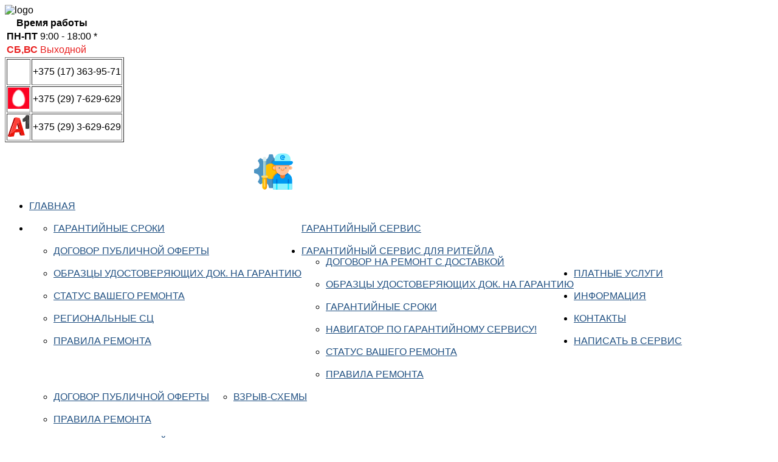

--- FILE ---
content_type: text/html; charset=utf-8
request_url: http://tehnozoo.by/categories/product/1440-%D0%B4%D0%B2%D1%83%D1%85%D1%81%D1%82%D1%83%D0%BF%D0%B5%D0%BD%D1%87%D0%B0%D1%82%D0%B0%D1%8F-%D1%88%D0%B5%D1%81%D1%82%D0%B5%D1%80%D0%BD%D1%8F.html
body_size: 12870
content:
<!DOCTYPE HTML>
<html xmlns="http://www.w3.org/1999/xhtml" xml:lang="ru-RU" lang="ru-RU"
>
<head>
<meta charset="utf-8">
<meta http-equiv="X-UA-Compatible" content="IE=edge">
<meta name="viewport" content="width=device-width, initial-scale=1">
<!-- Bootstrap -->
<script defer src="https://use.fontawesome.com/releases/v5.0.4/js/all.js"></script>
<link href="/templates/shape5_vertex/js/bootstrap/css/bootstrap.min.css" rel="stylesheet">
  <base href="http://tehnozoo.by/categories/product/1440-двухступенчатая-шестерня.html" />
  <meta http-equiv="content-type" content="text/html; charset=utf-8" />
  <meta name="keywords" content="сервисный, центр, обслуживание, гарантийное, послегарантийное, аккумуляторы, ремонт, восстановление, электроинструмент, садовая, техника, шуруповерт, Bosch, SKIL, METABO, DeWOLT, MAKITA, HITACHI, HONDA, BRIGGS&amp;STRATTON, AGT, KIPOR, STIHL, HUSQVARNA, YANMAR, SUBARU-ROBIN, ELEMAX, EISEMANN, GEKO, EUROPOWER, FOGO, KOHLER, MOSA, RATO" />
  <meta name="description" content="Сервисный центр TEHNOZOO. Гарантийный и послегарантийный ремонт электроинструмента, садово-парковой и силовой техники. Профессиональные механики, лицензионные детали, передовое оборудование и технологии. AEG, BOSCH, RYOBI, EFCO, ZIGZAG, FUBAG, SKIL, DAEWOO, УДАРНИК, AGT, STIHL, HOMELITE и другие" />
  <meta name="generator" content="Joomla! - Open Source Content Management" />
  <title>Сервисный центр по ремонту электроинструмента, силовой и садовой техники AEG, Ryobi, Efco, Zigzag, Homelite, Fubag, Daewoo, Ударник  в Минске</title>
  <link href="/templates/shape5_vertex/favicon.ico" rel="shortcut icon" type="image/vnd.microsoft.icon" />
  <script src="/media/system/js/mootools-core.js" type="text/javascript"></script>
  <script src="/media/system/js/core.js" type="text/javascript"></script>
  <script src="/media/system/js/caption.js" type="text/javascript"></script>
  <script src="/media/system/js/mootools-more.js" type="text/javascript"></script>
  <script src="https://code.jquery.com/jquery-2.2.1.min.js" type="text/javascript"></script>
  <script src="http://tehnozoo.by/templates/shape5_vertex/js/intermap.js" type="text/javascript"></script>
  <script src="http://tehnozoo.by/templates/shape5_vertex/js/bootstrap/js/bootstrap.min.js" type="text/javascript"></script>
  <script src="http://tehnozoo.by/templates/shape5_vertex/js/jquery/jquery-noconflict.js" type="text/javascript"></script>
  <script src="http://tehnozoo.by/templates/shape5_vertex/js/my_js.js" type="text/javascript"></script>
  <script src="http://tehnozoo.by/templates/shape5_vertex/js/fancybox/lib/jquery.mousewheel-3.0.6.pack.js" type="text/javascript"></script>
  <script src="http://tehnozoo.by/templates/shape5_vertex/js/fancybox/source/jquery.fancybox.pack.js?v=2.1.5" type="text/javascript"></script>
  <script src="http://tehnozoo.by/templates/shape5_vertex/js/maphilight/jquery.maphilight.min.js" type="text/javascript"></script>
  <script src="http://tehnozoo.by/templates/shape5_vertex/js/fancybox/source/helpers/jquery.fancybox-buttons.js?v=1.0.5" type="text/javascript"></script>
  <script src="http://tehnozoo.by/templates/shape5_vertex/js/fancybox/source/helpers/jquery.fancybox-media.js?v=1.0.6" type="text/javascript"></script>
  <script src="http://tehnozoo.by/templates/shape5_vertex/js/fancybox/source/helpers/jquery.fancybox-thumbs.js?v=1.0.7" type="text/javascript"></script>
  <script type="text/javascript">
window.addEvent('load', function() {
				new JCaption('img.caption');
			});
  </script>



<meta name="viewport" content="initial-scale=1.0, maximum-scale=1.0, minimum-scale=1.0, user-scalable=no" />

	<script type="text/javascript">
	//<![CDATA[
				        jQuery(document).ready( function() {
		            var myMenu = new MenuMatic({
				tabletWidth:1400,
                effect:"slide & fade",
                duration:1000,
                physics: 'easeOutExpo',
                hideDelay:500,
                orientation:"horizontal",
                tweakInitial:{x:0, y:0},
                                     	            direction:{    x: 'right',    y: 'down' },
				                opacity:100            });
        });		
			//]]>	
    </script>    
<script type="text/javascript">//<![CDATA[
if(jQuery.easing.easeOutExpo==undefined){
document.write('<script src="http://tehnozoo.by/templates/shape5_vertex/js/jquery/jquery-ui.min.js"><\/script>');
}
//]]></script>
<!--FANCYBOX-->
<!-- Add mousewheel plugin (this is optional) -->
<!-- Add fancyBox -->
<link rel="stylesheet" href="http://tehnozoo.by/templates/shape5_vertex/js/fancybox/source/jquery.fancybox.css?v=2.1.5" type="text/css" media="screen" />
<!-- Optionally add helpers - button, thumbnail and/or media -->
<link rel="stylesheet" href="http://tehnozoo.by/templates/shape5_vertex/js/fancybox/source/helpers/jquery.fancybox-buttons.css?v=1.0.5" type="text/css" media="screen" />
<link rel="stylesheet" href="http://tehnozoo.by/templates/shape5_vertex/js/fancybox/source/helpers/jquery.fancybox-thumbs.css?v=1.0.7" type="text/css" media="screen" />
<!-- END FANCYBOX-->

<!-- Css and js addons for vertex features -->	
	<link rel="stylesheet" type="text/css" href="http://fonts.googleapis.com/css?family=Oswald" />
<style type="text/css"> 




/* MAX IMAGE WIDTH */

img {
height:auto !important;
max-width:100% !important;
-webkit-box-sizing: border-box !important; /* Safari/Chrome, other WebKit */
-moz-box-sizing: border-box !important;    /* Firefox, other Gecko */
box-sizing: border-box !important;         /* Opera/IE 8+ */
}

.full_width {
width:100% !important;
-webkit-box-sizing: border-box !important; /* Safari/Chrome, other WebKit */
-moz-box-sizing: border-box !important;    /* Firefox, other Gecko */
box-sizing: border-box !important;         /* Opera/IE 8+ */
}




.S5_submenu_itemTablet{
background:none !important;
}


#s5_responsive_modile_drop_down_wrap input {
width:96% !important;
}
#s5_responsive_mobile_drop_down_search input {
width:100% !important;
}



@media screen and (max-width: 750px){
	body {
	height:100% !important;
	position:relative !important;
	padding-bottom:48px !important;
	}
}

@media screen and (max-width: 970px){
	#subMenusContainer .S5_subtext {
	width:85%;
	}
}


	#s5_responsive_mobile_bottom_bar, #s5_responsive_mobile_top_bar {
	background:#0B0B0B;
	background: -moz-linear-gradient(top, #272727 0%, #0B0B0B 100%); /* FF3.6+ */
	background: -webkit-gradient(linear, left top, left bottom, color-stop(0%,#272727), color-stop(100%,#0B0B0B)); /* Chrome,Safari4+ */
	background: -webkit-linear-gradient(top, #272727 0%,#0B0B0B 100%); /* Chrome10+,Safari5.1+ */
	background: -o-linear-gradient(top, #272727 0%,#0B0B0B 100%); /* Opera11.10+ */
	background: -ms-linear-gradient(top, #272727 0%,#0B0B0B 100%); /* IE10+ */
	background: linear-gradient(top, #272727 0%,#0B0B0B 100%); /* W3C */
			font-family: Oswald !important;
	}
	
	.s5_responsive_mobile_drop_down_inner, .s5_responsive_mobile_drop_down_inner input, .s5_responsive_mobile_drop_down_inner button, .s5_responsive_mobile_drop_down_inner .button, #s5_responsive_mobile_drop_down_search .validate {
	font-family: Oswald !important;
	}
	
	.s5_responsive_mobile_drop_down_inner button:hover, .s5_responsive_mobile_drop_down_inner .button:hover {
	background:#0B0B0B !important;
	}
	
	#s5_responsive_mobile_drop_down_menu, #s5_responsive_mobile_drop_down_menu a, #s5_responsive_mobile_drop_down_login a {
	font-family: Oswald !important;
	color:#FFFFFF !important;
	}
	
	#s5_responsive_mobile_bar_active, #s5_responsive_mobile_drop_down_menu .current a, .s5_responsive_mobile_drop_down_inner .s5_mod_h3, .s5_responsive_mobile_drop_down_inner .s5_h3_first {
	color:#73A0CF !important;
	}
	
	.s5_responsive_mobile_drop_down_inner button, .s5_responsive_mobile_drop_down_inner .button {
	background:#73A0CF !important;
	}
	
	#s5_responsive_mobile_drop_down_menu .active ul li, #s5_responsive_mobile_drop_down_menu .current ul li a, #s5_responsive_switch_mobile a, #s5_responsive_switch_desktop a, #s5_responsive_modile_drop_down_wrap {
	color:#FFFFFF !important;
	}
	
	#s5_responsive_mobile_toggle_click_menu span {
	border-right:solid 1px #272727;
	}

	#s5_responsive_mobile_toggle_click_menu {
	border-right:solid 1px #0B0B0B;
	}

	#s5_responsive_mobile_toggle_click_search span, #s5_responsive_mobile_toggle_click_register span, #s5_responsive_mobile_toggle_click_login span, #s5_responsive_mobile_scroll a {
	border-left:solid 1px #272727;
	}

	#s5_responsive_mobile_toggle_click_search, #s5_responsive_mobile_toggle_click_register, #s5_responsive_mobile_toggle_click_login, #s5_responsive_mobile_scroll {
	border-left:solid 1px #0B0B0B;
	}

	.s5_responsive_mobile_open, .s5_responsive_mobile_closed:hover, #s5_responsive_mobile_scroll:hover {
	background:#272727;
	}

	#s5_responsive_mobile_drop_down_menu .s5_responsive_mobile_drop_down_inner, #s5_responsive_mobile_drop_down_register .s5_responsive_mobile_drop_down_inner, #s5_responsive_mobile_drop_down_login .s5_responsive_mobile_drop_down_inner, #s5_responsive_mobile_drop_down_search .s5_responsive_mobile_drop_down_inner {
	background:#272727;
	}




	@media screen and (max-width: 579px){
	
		#s5_top_row1_area1 {
			display:none;
		}
	
	}
	


	.s5_wrap {
	max-width:1300px !important;
	}
	


	
	@media screen and (min-width: 1300px){
	
		#s5_right_top_wrap {
		width:0px !important;
		}
		#s5_right_inset_wrap {
		width:0px !important;
		}
		#s5_right_wrap {
		width:0px !important;
		}
		#s5_right_bottom_wrap {
		width:0px !important;
		}
		#s5_left_top_wrap {
		width:0px !important;
		}
		#s5_left_inset_wrap {
		width:0px !important;
		}
		#s5_left_wrap {
		width:0px !important;
		}
		#s5_left_bottom_wrap {
		width:0px !important;
		}
		#s5_right_column_wrap {
		width:0px !important;
		margin-left:-0px !important;
		}
		#s5_left_column_wrap {
		width:0px !important;
		}
		#s5_center_column_wrap_inner {
		margin-left:0px !important;
		margin-right:0px !important;
		}
	
	}
	
		
		
		



	@media screen and (max-width: 970px){
	
		#s5_right_top_wrap {
		width:0px !important;
		}
		#s5_right_inset_wrap {
		width:0px !important;
		}
		#s5_right_wrap {
		width:0px !important;
		}
		#s5_right_bottom_wrap {
		width:0px !important;
		}
		#s5_left_top_wrap {
		width:0px !important;
		}
		#s5_left_inset_wrap {
		width:0px !important;
		}
		#s5_left_wrap {
		width:0px !important;
		}
		#s5_left_bottom_wrap {
		width:0px !important;
		}
		#s5_right_column_wrap {
		width:0px !important;
		margin-left:-0px !important;
		}
		#s5_left_column_wrap {
		width:0px !important;
		}
		#s5_center_column_wrap_inner {
		margin-left:0px !important;
		margin-right:0px !important;
		}
	
	}
	








































</style><script type="text/javascript">//<![CDATA[





//]]></script>
<script type="text/javascript" src="http://tehnozoo.by/templates/shape5_vertex/js/s5_flex_menu.js"></script>
<link rel="stylesheet" href="http://tehnozoo.by/templates/shape5_vertex/css/s5_flex_menu.css" type="text/css" />
	
<link rel="stylesheet" href="http://tehnozoo.by/templates/system/css/system.css" type="text/css" />
<link rel="stylesheet" href="http://tehnozoo.by/templates/system/css/general.css" type="text/css" />

<link href="http://tehnozoo.by/templates/shape5_vertex/css/template_default.css" rel="stylesheet" type="text/css" />
<link href="http://tehnozoo.by/templates/shape5_vertex/css/template.css" rel="stylesheet" type="text/css" />


<link href="http://tehnozoo.by/templates/shape5_vertex/css/com_content.css" rel="stylesheet" type="text/css" />

<link href="http://tehnozoo.by/templates/shape5_vertex/css/editor.css" rel="stylesheet" type="text/css" />

<link href="http://tehnozoo.by/templates/shape5_vertex/css/thirdparty.css" rel="stylesheet" type="text/css" />



<link href="http://tehnozoo.by/templates/shape5_vertex/css/multibox/multibox.css" rel="stylesheet" type="text/css" />
<link href="http://tehnozoo.by/templates/shape5_vertex/css/multibox/ajax.css" rel="stylesheet" type="text/css" />
<script type="text/javascript" src="http://tehnozoo.by/templates/shape5_vertex/js/multibox/overlay.js"></script>
<script type="text/javascript" src="http://tehnozoo.by/templates/shape5_vertex/js/multibox/multibox.js"></script>


<link href="http://tehnozoo.by/templates/shape5_vertex/favicon.ico" rel="shortcut icon" type="image/x-icon" />




	<link rel="stylesheet" type="text/css" href="http://tehnozoo.by/templates/shape5_vertex/css/s5_responsive_bars.css" />
	<link href="http://tehnozoo.by/templates/shape5_vertex/css/s5_responsive_hide_classes.css" rel="stylesheet" type="text/css" />


	<link rel="stylesheet" type="text/css" href="http://tehnozoo.by/templates/shape5_vertex/css/s5_responsive.css" />
	
	

<link rel="stylesheet" type="text/css" href="http://tehnozoo.by/templates/shape5_vertex/css/custom.css" />
<!-- Info Slide Script - Called in header so css validates -->	
<link href="http://tehnozoo.by/templates/shape5_vertex/css/s5_info_slide.css" rel="stylesheet" type="text/css" />
<script type="text/javascript" src="http://tehnozoo.by/templates/shape5_vertex/js/s5_info_slide.js"></script>


<!-- File compression. Needs to be called last on this file -->	
<!-- The excluded files, listed below the compressed php files, are excluded because their calls vary per device or per browser. Included compression files are only ones that have no conditions and are included on all devices and browsers. Otherwise unwanted css will compile in the compressed files. -->	



<link rel="stylesheet" type="text/css" href="http://fonts.googleapis.com/css?family=Oswald" />

<style type="text/css"> 
body {font-family: 'Arial',Helvetica,Arial,Sans-Serif ;
/*background:#F0F0F0;*/
} 

/*#s5_search input, #s5_menu_wrap, .s5_mod_h3, #subMenusContainer, h2 {
font-family: Oswald;
}*/

#s5_menu_wrap, .s5_mod_h3 {
text-transform:uppercase;
}


#s5_menu_outer_wrap {
height:40px;
overflow:hidden;
}
.S5_parent_subtext {
display:none;
}
#s5_nav li {
height:37px;
}
#s5_search input {
margin-top:0px;
}
/*
#s5_header_area_inner2, .module_round_box, .module_round_box-dark, #s5_component_wrap, #s5_footer_area_inner2 {
-webkit-box-shadow: 0 0px 8px #BDBDBD;
-moz-box-shadow: 0 0px 8px #BDBDBD;
box-shadow: 0 0px 8px #BDBDBD; 
}
*/
a, .module_round_box .s5_h3_first, .module_round_box-none .s5_h3_first, .module_round_box ul.menu .current a, h2, h4, #s5_md_outer_wrap h3 {
color:#205082;
}

#s5_nav li.active a, #s5_nav li.mainMenuParentBtnFocused a, #s5_nav li:hover a, .btn-link {
color:#205082;
}

.btn-primary, .button, li.pagenav-next, li.pagenav-prev, .validate, .dropdown-menu li > a:hover, .dropdown-menu li > a:focus, .dropdown-submenu:hover > a, .dropdown-menu .active > a, .dropdown-menu .active > a:hover, .nav-list > .active > a, .nav-list > .active > a:hover, .nav-pills > .active > a, .nav-pills > .active > a:hover, .btn-group.open .btn-primary.dropdown-toggle, .pager a {
background:#205082;
}

#subMenusContainer div.s5_sub_wrap ul, #subMenusContainer div.s5_sub_wrap_rtl ul, #subMenusContainer div.s5_sub_wrap_lower ul, #subMenusContainer div.s5_sub_wrap_lower_rtl ul {
border-bottom:solid 3px #205082;
}




/* k2 stuff */
div.itemHeader h2.itemTitle, div.catItemHeader h3.catItemTitle, h3.userItemTitle a, #comments-form p, #comments-report-form p, #comments-form span, #comments-form .counter, #comments .comment-author, #comments .author-homepage,
#comments-form p, #comments-form #comments-form-buttons, #comments-form #comments-form-error, #comments-form #comments-form-captcha-holder {font-family: 'Arial',Helvetica,Arial,Sans-Serif ;} 
	
.s5_wrap{width:94%;}	
</style>

</head>

<body id="s5_body">

	<div style="display: none; max-width: 1300px; margin: 0 auto; background-color: #d93434; padding: 10px 20px; color: #fff; font-size: 15px; font-weight: bold; font-family: Arial;">Уважаемые клиенты! В связи с тем, что в коллективе Сервисного центра 60% сотрудников на больничном,  в отдельных случаях могут увеличиваться сроки диагностики и ремонта. Просим Вас с понимание отнестись к данной  временной ситуации. Спасибо. 
</div>

<div id="s5_scrolltotop"></div>

<!-- Top Vertex Calls -->
<!-- Call top bar for mobile devices if layout is responsive -->	
	
<!-- s5_responsive_mobile_top_bar_spacer must be called to keep a space at the top of the page since s5_responsive_mobile_top_bar_wrap is position absolute. -->	
<div id="s5_responsive_mobile_top_bar_spacer"></div>

<!-- s5_responsive_mobile_top_bar_wrap must be called off the page and not with display:none or it will cause issues with the togglers. -->
<div id="s5_responsive_mobile_top_bar_wrap" style="margin-top:-50000px;position:absolute;z-index:20;top:0px">

	<div id="s5_responsive_mobile_top_bar" class="s5_responsive_mobile_bar_light">

			<div id="s5_responsive_mobile_toggle_click_menu" style="display:block;float:left">
				<span></span>
			</div>
			
							<div id="s5_responsive_mobile_bar_active">
					<span>
						Главная					</span>
				</div>
						
			<div id="s5_responsive_mobile_toggle_click_login" style="display:none;float:right">
				<span></span>
			</div>
			
			<div id="s5_responsive_mobile_toggle_click_register" style="display:none;float:right">
				<span></span>
			</div>
			
			<div id="s5_responsive_mobile_toggle_click_search" style="display:block;float:right">
				<span></span>
			</div>

		<div style="clear:both;height:0px"></div>
		
	</div>

	<div id="s5_responsive_modile_drop_down_wrap" class="s5_responsive_modile_drop_down_wrap_loading">
		<div id="s5_responsive_mobile_drop_down_menu">
			<div class="s5_responsive_mobile_drop_down_inner" style="-webkit-box-shadow: 0px 0px 16px rgba(0, 0, 0, 0.6);-moz-box-shadow: 0px 0px 16px rgba(0, 0, 0, 0.6);box-shadow: 0px 0px 16px rgba(0, 0, 0, 0.6);">
									
<ul class="menu">
<li class="item-101 current active"><a href="/" >Главная</a></li><li class="item-146 deeper parent"><a href="/warranty-service.html" >Гарантийный сервис</a><ul><li class="item-181"><a href="/warranty-periods.html" >Гарантийные сроки</a></li><li class="item-212"><a href="/public-offer-agreement.html" >Договор публичной оферты</a></li><li class="item-180"><a href="/samples-of-warranty-cards.html" >Образцы удостоверяющих док. на гарантию</a></li><li class="item-188"><a href="/check-repair-status.html" >Статус вашего ремонта</a></li><li class="item-144"><a href="/regional-service-centers.html" >Региональные СЦ</a></li><li class="item-222"><a href="/remont-elektroinstrumenta-sadovoy-silovoi-tehniki/pravila_remonta.html" >Правила ремонта</a></li></ul></li><li class="item-184 deeper parent"><a href="/warranty-service-for-retail.html" >Гарантийный сервис для ритейла</a><ul><li class="item-194"><a href="/repair-contract-with-delivery.html" >Договор на ремонт с доставкой</a></li><li class="item-215"><a href="/retai-samples-of-warranty-cards.html" >Образцы удостоверяющих док. на гарантию</a></li><li class="item-213"><a href="/retail-warranty-periods.html" >Гарантийные сроки</a></li><li class="item-217"><a href="/retail-navigator-by-warranty-service.html" >Навигатор по гарантийному сервису!</a></li><li class="item-218"><a href="/retail-check-repair-status.html" >Статус вашего ремонта</a></li><li class="item-223"><a href="/remont-elektroinstrumenta-sadovoy-silovoi-tehniki/pravila_remonta.html" >Правила ремонта</a></li></ul></li><li class="item-147 deeper parent"><a href="/remont-elektroinstrumenta-sadovoy-silovoi-tehniki.html" >Платные услуги</a><ul><li class="item-113"><a href="/remont-elektroinstrumenta-sadovoy-silovoi-tehniki/dogovor-publichnoj-oferty.html" >Договор публичной оферты</a></li><li class="item-150"><a href="/remont-elektroinstrumenta-sadovoy-silovoi-tehniki/pravila_remonta.html" >Правила ремонта</a></li><li class="item-121"><a href="/remont-elektroinstrumenta-sadovoy-silovoi-tehniki/remont-s-dostavkoj.html" >Ремонт с доставкой</a></li></ul></li><li class="item-158 deeper parent"><a href="/statii-o-remonte.html" >Информация</a><ul><li class="item-149"><a href="/statii-o-remonte/vzriv-shemi-electro-i-benzoinstrumenta.html" >Взрыв-схемы</a></li></ul></li><li class="item-111"><a href="/ctct.html" >Контакты</a></li><li class="item-199"><a href="/message.html" >Написать в сервис</a></li></ul>
							</div>
		</div>
		
		<div id="s5_responsive_mobile_drop_down_search">
			<div class="s5_responsive_mobile_drop_down_inner" style="-webkit-box-shadow: 0px 0px 16px rgba(0, 0, 0, 0.6);-moz-box-shadow: 0px 0px 16px rgba(0, 0, 0, 0.6);box-shadow: 0px 0px 16px rgba(0, 0, 0, 0.6);">
								  					<form method="post" action="http://tehnozoo.by/">
						<input type="text" onfocus="if (this.value=='Поиск...') this.value='';" onblur="if (this.value=='') this.value='Поиск...';" value="Поиск..." id="s5_responsive_mobile_search" name="searchword" />
						<input type="hidden" value="search" name="task" />
						<input type="hidden" value="com_search" name="option" />
						<input type="hidden" value="1" name="Itemid" />
					</form>
							</div>
		</div>
		
		<div id="s5_responsive_mobile_drop_down_login">
			<div class="s5_responsive_mobile_drop_down_inner" id="s5_responsive_mobile_drop_down_login_inner" style="-webkit-box-shadow: 0px 0px 16px rgba(0, 0, 0, 0.6);-moz-box-shadow: 0px 0px 16px rgba(0, 0, 0, 0.6);box-shadow: 0px 0px 16px rgba(0, 0, 0, 0.6);">
			</div>
		</div>
		
			
		<div id="s5_responsive_mobile_drop_down_register">
			<div class="s5_responsive_mobile_drop_down_inner" id="s5_responsive_mobile_drop_down_register_inner" style="-webkit-box-shadow: 0px 0px 16px rgba(0, 0, 0, 0.6);-moz-box-shadow: 0px 0px 16px rgba(0, 0, 0, 0.6);box-shadow: 0px 0px 16px rgba(0, 0, 0, 0.6);">
			</div>
		</div>
		
					
	</div>

</div>

<script language="JavaScript" type="text/javascript">
	var s5_responsive_login_url = "";
	var s5_responsive_register_url = "";
</script>
<script type="text/javascript" language="javascript" src="http://tehnozoo.by/templates/shape5_vertex/js/s5_responsive_mobile_bar.js?t=1"></script>

<!-- Fixed Tabs -->	

<!-- Drop Down -->	

<!-- Body Padding Div Used For Responsive Spacing -->		
<div id="s5_body_padding">

	<!-- Header -->			
		<div id="s5_header_area1">		
		<div id="s5_header_area2">	
		<div id="s5_header_area_inner" class="s5_wrap">		
		<div id="s5_header_area_inner2">	
			<div id="s5_header_wrap">
			
									<img alt="logo"  style="height:130px;width:400px" src="http://tehnozoo.by/templates/shape5_vertex/images/s5_logo.png" id="s5_logo" onclick="window.document.location.href='http://tehnozoo.by/'" />
								<div class="work_time">
				

<div class="custom"  >
	<table border="0" class="time-table">
    <tbody>
        <tr>
            <th colspan="2">Время работы</th>
        </tr>

        <tr>
            <td><strong>ПН-ПТ</strong></td>
            <td>9:00 - 18:00 *</td>
        </tr>

        <tr>
            <td><span style="color: #e92020;"><strong>СБ,ВС</strong></span></td>
            <td><span style="color: #e92020;">Выходной</span></td>
        </tr>
<!--        
      <tr>
            <td><span style="color: #e92020;"><strong>9-го января СЦ не работает</strong><br>в связи с неблагоприятными<br>погодными условиями</span></td>
        </tr> -->
    </tbody>
</table>

<table border="1" class="header-phones">
    <tbody>
        <tr>
            <td><img src="/images/ico/tel-gorod.png" alt="" width="35" height="35" /></td>
            <td>+375 (17) 363-95-71</td>
        </tr>
        <tr>
            <td><img src="/images/ico/mts.png" alt="" width="35" height="35" /></td>
            <td>+375 (29) 7-629-629</td>
        </tr>
        <tr>
            <td><img src="https://www.a1.by/medias/sys_master/images/h1d/h04/9439586025502.svg" alt="" width="35" height="35" /></td>
            <td>+375 (29) 3-629-629</td>
        </tr>
    </tbody>
</table></div>

				</div>
									<div id="s5_banner" style="padding-left:410px">
						

<div class="custom"  >
	<p>
  <a href="/check-repair-status.html" title="Проверить статус вашего ремонта" style="display: flex; flex-flow: row no-wrap; width: 300px; color: #fff;">
    <img src="/images/maintenance-zoo.png" alt="Проверить статус вашего ремонта" width="64" height="64" />
    <strong style="display: flex; font-size: 18px; margin: 10px;">Проверить статус<br> вашего ремонта</strong>
  </a>
</p></div>

					</div>
								
				<div style="clear:both; height:0px"></div>			
			</div>
			
							<div id="s5_menu_wrap">
											<ul id='s5_nav' class='menu'><li class='active'><span class='s5_level1_span1'><span class='s5_level1_span2'><a href='http://tehnozoo.by/'><span onclick='window.document.location.href="http://tehnozoo.by/"'>Главная</span></a></span></span></li><li ><span class='s5_level1_span1'><span class='s5_level1_span2'><a href='/warranty-service.html'><span onclick='window.document.location.href="/warranty-service.html"'>Гарантийный сервис</span></a></span></span><ul style='float:left;'><li><span class='S5_submenu_item'><a href='/warranty-periods.html'><span class='s5_sub_a_span' onclick='window.document.location.href="/warranty-periods.html"'>Гарантийные сроки</span></a></span></li><li><span class='S5_submenu_item'><a href='/public-offer-agreement.html'><span class='s5_sub_a_span' onclick='window.document.location.href="/public-offer-agreement.html"'>Договор публичной оферты</span></a></span></li><li><span class='S5_submenu_item'><a href='/samples-of-warranty-cards.html'><span class='s5_sub_a_span' onclick='window.document.location.href="/samples-of-warranty-cards.html"'>Образцы удостоверяющих док. на гарантию</span></a></span></li><li><span class='S5_submenu_item'><a href='/check-repair-status.html'><span class='s5_sub_a_span' onclick='window.document.location.href="/check-repair-status.html"'>Статус вашего ремонта</span></a></span></li><li><span class='S5_submenu_item'><a href='/regional-service-centers.html'><span class='s5_sub_a_span' onclick='window.document.location.href="/regional-service-centers.html"'>Региональные СЦ</span></a></span></li><li><span class='S5_submenu_item'><a href='/remont-elektroinstrumenta-sadovoy-silovoi-tehniki/pravila_remonta.html'><span class='s5_sub_a_span' onclick='window.document.location.href="/remont-elektroinstrumenta-sadovoy-silovoi-tehniki/pravila_remonta.html"'>Правила ремонта</span></a></span></li></ul></li><li ><span class='s5_level1_span1'><span class='s5_level1_span2'><a href='/warranty-service-for-retail.html'><span onclick='window.document.location.href="/warranty-service-for-retail.html"'>Гарантийный сервис для ритейла</span></a></span></span><ul style='float:left;'><li><span class='S5_submenu_item'><a href='/repair-contract-with-delivery.html'><span class='s5_sub_a_span' onclick='window.document.location.href="/repair-contract-with-delivery.html"'>Договор на ремонт с доставкой</span></a></span></li><li><span class='S5_submenu_item'><a href='/retai-samples-of-warranty-cards.html'><span class='s5_sub_a_span' onclick='window.document.location.href="/retai-samples-of-warranty-cards.html"'>Образцы удостоверяющих док. на гарантию</span></a></span></li><li><span class='S5_submenu_item'><a href='/retail-warranty-periods.html'><span class='s5_sub_a_span' onclick='window.document.location.href="/retail-warranty-periods.html"'>Гарантийные сроки</span></a></span></li><li><span class='S5_submenu_item'><a href='/retail-navigator-by-warranty-service.html'><span class='s5_sub_a_span' onclick='window.document.location.href="/retail-navigator-by-warranty-service.html"'>Навигатор по гарантийному сервису!</span></a></span></li><li><span class='S5_submenu_item'><a href='/retail-check-repair-status.html'><span class='s5_sub_a_span' onclick='window.document.location.href="/retail-check-repair-status.html"'>Статус вашего ремонта</span></a></span></li><li><span class='S5_submenu_item'><a href='/remont-elektroinstrumenta-sadovoy-silovoi-tehniki/pravila_remonta.html'><span class='s5_sub_a_span' onclick='window.document.location.href="/remont-elektroinstrumenta-sadovoy-silovoi-tehniki/pravila_remonta.html"'>Правила ремонта</span></a></span></li></ul></li><li ><span class='s5_level1_span1'><span class='s5_level1_span2'><a href='/remont-elektroinstrumenta-sadovoy-silovoi-tehniki.html'><span onclick='window.document.location.href="/remont-elektroinstrumenta-sadovoy-silovoi-tehniki.html"'>Платные услуги</span></a></span></span><ul style='float:left;'><li><span class='S5_submenu_item'><a href='/remont-elektroinstrumenta-sadovoy-silovoi-tehniki/dogovor-publichnoj-oferty.html'><span class='s5_sub_a_span' onclick='window.document.location.href="/remont-elektroinstrumenta-sadovoy-silovoi-tehniki/dogovor-publichnoj-oferty.html"'>Договор публичной оферты</span></a></span></li><li><span class='S5_submenu_item'><a href='/remont-elektroinstrumenta-sadovoy-silovoi-tehniki/pravila_remonta.html'><span class='s5_sub_a_span' onclick='window.document.location.href="/remont-elektroinstrumenta-sadovoy-silovoi-tehniki/pravila_remonta.html"'>Правила ремонта</span></a></span></li><li><span class='S5_submenu_item'><a href='/remont-elektroinstrumenta-sadovoy-silovoi-tehniki/remont-s-dostavkoj.html'><span class='s5_sub_a_span' onclick='window.document.location.href="/remont-elektroinstrumenta-sadovoy-silovoi-tehniki/remont-s-dostavkoj.html"'>Ремонт с доставкой</span></a></span></li></ul></li><li ><span class='s5_level1_span1'><span class='s5_level1_span2'><a href='/statii-o-remonte.html'><span onclick='window.document.location.href="/statii-o-remonte.html"'>Информация</span></a></span></span><ul style='float:left;'><li><span class='S5_submenu_item'><a href='/statii-o-remonte/vzriv-shemi-electro-i-benzoinstrumenta.html'><span class='s5_sub_a_span' onclick='window.document.location.href="/statii-o-remonte/vzriv-shemi-electro-i-benzoinstrumenta.html"'>Взрыв-схемы</span></a></span></li></ul></li><li ><span class='s5_level1_span1'><span class='s5_level1_span2'><a href='/ctct.html'><span onclick='window.document.location.href="/ctct.html"'>Контакты</span></a></span></span></li><li ><span class='s5_level1_span1'><span class='s5_level1_span2'><a href='/message.html'><span onclick='window.document.location.href="/message.html"'>Написать в сервис</span></a></span></span></li></ul>															<div style="clear:both; height:0px"></div>
				</div>
						
							<div id="s5_breadcrumb_fonts_wrap">
										
											<div id="s5_social_wrap1">
							<div id="s5_social_wrap_inner">
							
								
								
									
									<div id="s5_loginreg">	
											<div id="s5_logregtm">
											
																									<a href="/component/users/?view=login" id="s5_login">
														Войти													</a>
																							
																									<a href="/component/users/?view=registration" id="s5_register">
														Зарегистрироваться													</a>
												
											</div>
									
									</div>
																
															
							</div>
						</div>
									
				<div style="clear:both;height:0px"></div>
				</div>
			
						
		</div>
		</div>
		</div>
		</div>
	<!-- End Header -->	
	
		
	
	<!-- Top Row1 -->	
			<!-- End Top Row1 -->	

		<div class="myposition" style="width:%">	
		
		</div>	
		
		
		
	<!-- Top Row2 -->	
				<div id="s5_top_row2_area1">
		<div id="s5_top_row2_area2">
		<div id="s5_top_row2_area_inner" class="s5_wrap">			
		
			<div id="s5_top_row2_wrap">
				<div id="s5_top_row2">
				<div id="s5_top_row2_inner">					
											<div id="s5_pos_top_row2_1" class="s5_float_left" style="width:50%">
								
				
		<div class="module_round_box_outer">
		
		<div class="module_round_box warranty-div free">


				<div class="s5_module_box_1">
					<div class="s5_module_box_2">
												

<div class="custom warranty-div free"  >
	<p><a class="warranty-text-mainpage" style="line-height: 1em;" title="Перейти в раздел гарантийного ремонта" href="/warranty-service.html">Гарантийный сервис<br>для физических и юридических лиц</a>
</p>
<a href="https://daewoo-power.ru/support/garantiya/" title="" target="_blank"><div class="cube first warranty">Получить расширенную гарантию на <strong>DAEWOO</strong></div></a>
<a href="/retail-warranty-periods.html" title="Гарантийные сроки"><div class="cube second warranty">Гарантийные сроки</div></a></div>
						<div style="clear:both; height:0px"></div>
					</div>
				</div>

			
		</div>
		
		</div>

	
						</div>
										
										
										
										
										
											<div id="s5_pos_top_row2_6" class="s5_float_left" style="width:50%">
								
				
		<div class="module_round_box_outer">
		
		<div class="module_round_box warranty-div paid">


				<div class="s5_module_box_1">
					<div class="s5_module_box_2">
												

<div class="custom warranty-div paid"  >
	<p><a class="warranty-text-mainpage" title="Перейти в раздел платных услуг" href="/remont-elektroinstrumenta-sadovoy-silovoi-tehniki.html">Платные услуги</a>
</p>
<a href="/message.html" title="Заказ запчастей"><div class="cube first paidservice">Отправить запрос на запчасти</div></a>
<p>&nbsp;</p>
<a href="http://tehnozoo.by/remont-elektroinstrumenta-sadovoy-silovoi-tehniki/remont-s-dostavkoj.html" title="Ремонт с доставкой"><div class="cube second paidservice">Ремонт с доставкой</div></a></div>
						<div style="clear:both; height:0px"></div>
					</div>
				</div>

			
		</div>
		
		</div>

	
						</div>
											
					<div style="clear:both; height:0px"></div>
				</div>
				</div>	
			</div>	
				
		</div>
		</div>
		</div>
			<!-- End Top Row2 -->
	
	
	
	<!-- Top Row3 -->	
				<div id="s5_top_row3_area1">	
		<div id="s5_top_row3_area2">
		<div id="s5_top_row3_area_inner" class="s5_wrap">
		
			<div id="s5_top_row3_wrap">
				<div id="s5_top_row3">
				<div id="s5_top_row3_inner">
				
											<div id="s5_pos_top_row3_1" class="s5_float_left" style="width:50%">
								
				
		<div class="module_round_box_outer">
		
		<div class="module_round_box warranty-div map">


				<div class="s5_module_box_1">
					<div class="s5_module_box_2">
												

<div class="custom warranty-div map"  >
	<p><a href="/warranty-service-for-retail.html" class="warranty-text-mainpage" title="Перейти в раздел схемы проезда">Гарантийный сервис<br>для торговых организаций</a></p>
<a href="/retail-navigator-by-warranty-service.html" title="Контакты"><div class="cube green first">Навигатор по гарантийному сервису!</div></a>
<a href="/retail-check-repair-status.html" title="Схема проезда к сервисному центру"><div class="cube green second">Проверить статус вашего ремонта</div></a></div>
						<div style="clear:both; height:0px"></div>
					</div>
				</div>

			
		</div>
		
		</div>

	
						</div>
										
										
										
										
										
											<div id="s5_pos_top_row3_6" class="s5_float_left" style="width:50%">
								
				
		<div class="module_round_box_outer">
		
		<div class="module_round_box warranty-div aeg">


				<div class="s5_module_box_1">
					<div class="s5_module_box_2">
												

<div class="custom warranty-div aeg"  >
	<p><a href="/ctct.html" class="warranty-text-mainpage">Как нас найти</a></p>

<div class="cube orange first"><a href="/ctct.html" target="_blank" rel="nofollow">Контакты</a></div>
<div class="cube yellow second"><a href="/ctct.html" target="_blank" rel="nofollow">Схема проезда</a></div></div>
						<div style="clear:both; height:0px"></div>
					</div>
				</div>

			
		</div>
		
		</div>

	
						</div>
											
					<div style="clear:both; height:0px"></div>

				</div>
				</div>
			</div>

		</div>
		</div>
		</div>
			<!-- End Top Row3 -->	
		
		
		
	<!-- Center area -->	
				<div id="s5_center_area1">
		<div id="s5_center_area2">
		<div id="s5_center_area_inner" class="s5_wrap">
		
		<!-- Above Columns Wrap -->	
						<div id="s5_above_columns_wrap1">	
			<div id="s5_above_columns_wrap2">
			<div id="s5_above_columns_inner" class="s5_wrap">

					
													<div id="s5_above_columns_1" class="s5_float_left" style="width:100%">
									
				
		<div class="module_round_box_outer">
		
		<div class="module_round_box">


				<div class="s5_module_box_1">
					<div class="s5_module_box_2">
												

<div class="custom"  >
	<div class="container">
  <div class="row text-center">
    <h1 style="text-transform: none;">Официальный сервисный центр "TEHNOZOO"</h1>

    <p class="text-primary" style="font-size: 1.2em;">
      Сервисный центр "TEHNOZOO" является уполномоченным поставщиком инструмента в Республику Беларусь сервисным центром торговых марок <strong>AEG, RYOBI, ZIGZAG, Laserliner, Impulse, TOTAL, DYLLU</strong> а так же уполномоченным производителем инструмента сервисным центром <strong>DAEWOO, FUBAG, Deko, Zitrek,  РЕСАНТА, Вихрь, Huter, OASIS</strong> на территории Республики Беларусь. Наша специализация: гарантийный и послегарантийный ремонт <strong>электроинструмента, садово-парковой и силовой техники</strong>, а также <strong>восстанавливаем аккумуляторы для аккумуляторного инструмента</strong>.
    </p>

  </div>
  <!-- Example row of columns -->
  <div class="row">
    <div class="col-md-4 col-lg-4 col-sm-6 col-xs-12 text-center"><img src="/images/ico/tehnozoo-perf.png" alt="Ремонт электроинструмента" width="200" class="text-center" />
      <h2>Ремонт электроинструмента</h2>
      <p>Мы осуществляем ремонт электроинструмента, такого как: аккумуляторные и сетевые шуруповерты, ударные и безударные дрели, электролобзики, гайковерты, перфораторы, шлифмашины, болгарки, фрезеры, торцовочные/циркулярные/сабельные пилы, многофункциональные и другие инструменты</p>
      <p>&nbsp;</p>
    </div>
    <div class="col-md-4 col-lg-4 col-sm-6 col-xs-12 text-center"><img src="/images/ico/tehnozoo-saw.png" alt="Ремонт садовой техники" width="200" />
      <h2>Ремонт садово-парковой техники</h2>
      <p>А также ремонтируем садово-парковую технику: бензиновые/электрические дровоколы, воздуходувки, мойки ВД, цепные бензо/электропилы, высоторезы, мотоблоки, бензиновые/электрические культиваторы, электрические/аккумуляторные/бензиновые газонокосилки и триммеры, кусторезы и многое другое</p>
      <p>&nbsp;</p>
    </div>
    <div class="col-md-4 col-lg-4 col-sm-6 col-xs-12 text-center"><img src="/images/ico/tehnozoo-silov.png" alt="Ремонт силовой техники" width="200" />
      <h2>Ремонт силовой техники</h2>
      <p>В том числе осуществляем ремонт силовой техники, такой как: бензиновые/дизельне генераторы, сварочные инверторы, виброплиты, бетоносмесители, двигатели, сварочные генераторы, компрессоры</p>
      <p>&nbsp;</p>
    </div>
  </div>
  <hr />
  <div class="row">
    <p class="text-info">Наша мастерская полностью обеспечена оригинальными лицензионными деталями, передовыми фирменным оборудованием и технологиями. Наши мастера периодически сдают экзамены на профпригодность, а также проходят ежегодные стажировки, чтобы всегда использовать актуальные способы ремонта, с учетом возростающей сложностью конструкции электроинструмента. Каждый специалист нашего сервиса специализируется на ремонте определенного типа техники, что позволяет более профессионально и оперативно подходить к решению поставленных задач.</p>
  </div>
  <div class="row">
    <div class="certif">
      <h1><span>Контакты сервисного центра</span></h1>
    </div>
    <div class="phones">
      <div class="tel-gorod">+375(17) 363-95-71</div>
      <div class="tel-mts">+375(29) 7-629-629</div>
      <div class="tel" style="background: url(/images/a1-logo.png) no-repeat left center; background-size: 40px;">+375(29) 3-629-629</div>
    </div>
    <div class="adress">г.Минск, ул. Притыцкого 62/1, цокольный этаж</div>
  </div>
</div></div>
						<div style="clear:both; height:0px"></div>
					</div>
				</div>

			
		</div>
		
		</div>

	
							</div>
												
												
												
												
												
												
						<div style="clear:both; height:0px"></div>

			</div>
			</div>
			</div>
					<!-- End Above Columns Wrap -->			
				
			<!-- Columns wrap, contains left, right and center columns -->	
			<div id="s5_columns_wrap">
			<div id="s5_columns_wrap_inner">
				
				<div id="s5_center_column_wrap">
				<div id="s5_center_column_wrap_inner" style="margin-left:0px; margin-right:0px;">
					
										
											
						<div id="s5_component_wrap">
						<div id="s5_component_wrap_inner">
						
																
														
								
<div id="system-message-container">
<dl id="system-message">
<dt class="error">Ошибка</dt>
<dd class="error message">
	<ul>
		<li>Материал не найден</li>
		<li>Для просмотра этой информации необходимо пройти авторизацию</li>
	</ul>
</dd>
</dl>
</div>

								<div style="clear:both;height:0px"></div>
								
														
														
						</div>
						</div>
						
										
										
				</div>
				</div>
				<!-- Left column -->	
								<!-- End Left column -->	
				<!-- Right column -->	
								<!-- End Right column -->	
			</div>
			</div>
			<!-- End columns wrap -->	
			
		<!-- Below Columns Wrap -->	
					<!-- End Below Columns Wrap -->				
			
			
		</div>
		</div>
		</div>
			<!-- End Center area -->	
	
	
	<!-- Bottom Row1 -->	
			<!-- End Bottom Row1 -->	
		
		
	<!-- Bottom Row2 -->	
			<!-- End Bottom Row2 -->
	
	
	
	<!-- Bottom Row3 -->	
			<!-- End Bottom Row3 -->
	
	
	<!-- Footer Area -->
		<div id="s5_footer_area1">
		<div id="s5_footer_area2">
		<div id="s5_footer_area_inner" class="s5_wrap">
		<div id="s5_footer_area_inner2">
		
							<div id="s5_footer">
					<span class="footerc">
<!-- Yandex.Metrika counter -->
<script type="text/javascript">
(function (d, w, c) {
    (w[c] = w[c] || []).push(function() {
        try {
            w.yaCounter28531616 = new Ya.Metrika({id:28531616,
                    webvisor:true,
                    clickmap:true,
                    trackLinks:true,
                    accurateTrackBounce:true});
        } catch(e) { }
    });

    var n = d.getElementsByTagName("script")[0],
        s = d.createElement("script"),
        f = function () { n.parentNode.insertBefore(s, n); };
    s.type = "text/javascript";
    s.async = true;
    s.src = (d.location.protocol == "https:" ? "https:" : "http:") + "//mc.yandex.ru/metrika/watch.js";

    if (w.opera == "[object Opera]") {
        d.addEventListener("DOMContentLoaded", f, false);
    } else { f(); }
})(document, window, "yandex_metrika_callbacks");
</script>
<!-- /Yandex.Metrika counter -->
Copyright &copy; 2026.  Сервисный Центр TEHNOZOO - Ремонт садовой техники и электроинструмента.
</span>
				</div>
						
							<div id="s5_bottom_menu_wrap">
					
				</div>	
						<div style="clear:both; height:0px"></div>
			
		</div>
		</div>
		</div>
		</div>
	<!-- End Footer Area -->
	
	<!-- Bottom Vertex Calls -->
	<!-- Page scroll, tooltips, multibox, and ie6 warning -->	
	<!-- Start compression if enabled -->	
				<div id="s5_scroll_wrap" class="s5_wrap">
			<script type="text/javascript">
/*! Jquery scrollto function */
(function(a,c){var b=(function(){var d=c(a.documentElement),f=c(a.body),e;if(d.scrollTop()){return d}else{e=f.scrollTop();if(f.scrollTop(e+1).scrollTop()==e){return d}else{return f.scrollTop(e)}}}());c.fn.smoothScroll=function(d){d=~~d||400;return this.find('a[href*="#"]').click(function(f){var g=this.hash,e=c(g);if(location.pathname.replace(/^\//,'')===this.pathname.replace(/^\//,'')&&location.hostname===this.hostname){if(e.length){f.preventDefault();b.stop().animate({scrollTop:e.offset().top},d,function(){location.hash=g})}}}).end()}}(document,jQuery));
jQuery(document).ready(function(){
		jQuery('html').smoothScroll(700);
	});
</script>
<div id="s5_scrolltopvar">
<a href="#s5_scrolltotop" class="s5_scrolltotop"></a>
</div>
		</div>
		

		
		
	<script type="text/javascript">
		jQuery(document).ready(function($){
			$('.s5mb').each(function(i,z){if(!z.getAttribute('rel'))z.setAttribute('rel','[me]');});
		}(jQuery));
		var s5mbox = {};
		
				
		        jQuery(document).ready(function($){
				
		
		window.s5mbox = new multiBox({
			mbClass: '.s5mb',//class you need to add links that you want to trigger multiBox with (remember and update CSS files)
			container: $(document.body),//where to inject multiBox
			path: 'http://tehnozoo.by/templates/shape5_vertex/js/multibox/',//path to mp3player and flvplayer etc
			useOverlay: true,//detect overlay setting
			maxSize: {w:600, h:400},//max dimensions (width,height) - set to null to disable resizing
			movieSize: {w:400, h:300},
			addDownload: false,//do you want the files to be downloadable?
			descClassName: 's5_multibox',//the class name of the description divs
			pathToDownloadScript: 'http://tehnozoo.by/templates/shape5_vertex/js/multibox/forceDownload.asp',//if above is true, specify path to download script (classicASP and ASP.NET versions included)
			addRollover: true,//add rollover fade to each multibox link
			addOverlayIcon: false,//adds overlay icons to images within multibox links
			addChain: false,//cycle through all images fading them out then in
			recalcTop: true,//subtract the height of controls panel from top position
			addTips: true,//adds MooTools built in 'Tips' class to each element (see: http://mootools.net/docs/Plugins/Tips)
			autoOpen: 0//to auto open a multiBox element on page load change to (1, 2, or 3 etc)
		});
		

		}(jQuery));
						Eventx.onResizend(function(){		
				s5mbox.resize(); 
			});
						
	</script>


<script type="text/javascript">//<![CDATA[
	var s5_lazyload = "individuals";
//]]></script>
<script type="text/javascript" language="javascript" src="http://tehnozoo.by/templates/shape5_vertex/js/lazy_load.js"></script>			
<script type="text/javascript">//<![CDATA[
	var s5_resize_columns = "all";
	var s5_resize_columns_delay = "500";
	var s5_resize_columns_small_tablets = "default";
//]]></script>
<script type="text/javascript" language="javascript" src="http://tehnozoo.by/templates/shape5_vertex/js/s5_columns_equalizer.js"></script>	
<!-- Additional scripts to load just before closing body tag -->
		
<!-- File compression. Needs to be called last on this file -->	
		
<!-- Responsive Bottom Mobile Bar -->
	<!-- Call bottom bar for mobile devices if layout is responsive -->	
	<div id="s5_responsive_mobile_bottom_bar_outer" style="display:none">
	<div id="s5_responsive_mobile_bottom_bar" class="s5_responsive_mobile_bar_light">
		<!-- Call mobile links if links are enabled and cookie is currently set to mobile -->	
					<div id="s5_responsive_switch_mobile">
				<a id="s5_responsive_switch" href="/?s5_responsive_switch_tehnozooby=0">Desktop Version</a>
			</div>
		
					<div id="s5_responsive_mobile_scroll">
				<a href="#s5_scrolltotop" class="s5_scrolltotop"></a>
			</div>
				<div style="clear:both;height:0px"></div>
	</div>
	</div>

<!-- Call bottom bar for all devices if user has chosen to see desktop version -->	
	
	
	
	

<!-- End Body Padding -->
</div>

</body>
</html>